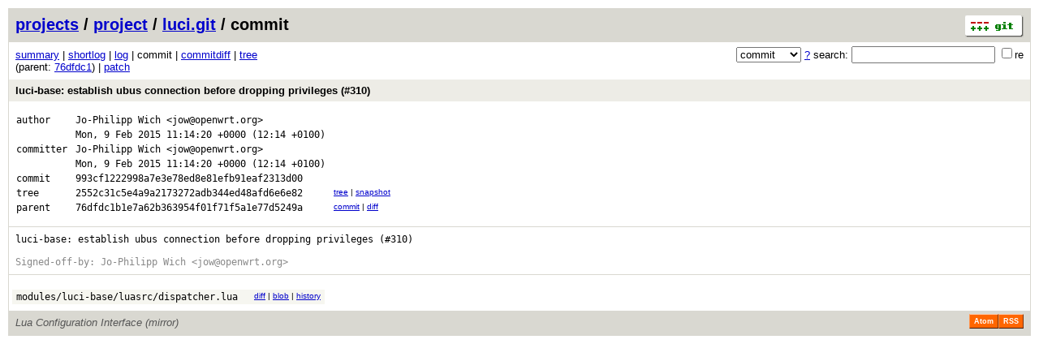

--- FILE ---
content_type: application/xhtml+xml; charset=utf-8
request_url: http://git.archive.openwrt.org/?p=project/luci.git;a=commit;h=993cf1222998a7e3e78ed8e81efb91eaf2313d00
body_size: 7371
content:
<?xml version="1.0" encoding="utf-8"?>
<!DOCTYPE html PUBLIC "-//W3C//DTD XHTML 1.0 Strict//EN" "http://www.w3.org/TR/xhtml1/DTD/xhtml1-strict.dtd">
<html xmlns="http://www.w3.org/1999/xhtml" xml:lang="en-US" lang="en-US">
<!-- git web interface version 2.11.0, (C) 2005-2006, Kay Sievers <kay.sievers@vrfy.org>, Christian Gierke -->
<!-- git core binaries version 2.11.0 -->
<head>
<meta http-equiv="content-type" content="application/xhtml+xml; charset=utf-8"/>
<meta name="generator" content="gitweb/2.11.0 git/2.11.0"/>
<meta name="robots" content="index, nofollow"/>
<title>git.archive.openwrt.org Git - project/luci.git/commit</title>
<base href="http://git.archive.openwrt.org" />
<link rel="stylesheet" type="text/css" href="static/gitweb.css"/>
<link rel="alternate" title="project/luci.git - log - RSS feed" href="?p=project/luci.git;a=rss" type="application/rss+xml" />
<link rel="alternate" title="project/luci.git - log - RSS feed (no merges)" href="?p=project/luci.git;a=rss;opt=--no-merges" type="application/rss+xml" />
<link rel="alternate" title="project/luci.git - log - Atom feed" href="?p=project/luci.git;a=atom" type="application/atom+xml" />
<link rel="alternate" title="project/luci.git - log - Atom feed (no merges)" href="?p=project/luci.git;a=atom;opt=--no-merges" type="application/atom+xml" />
<link rel="shortcut icon" href="static/git-favicon.png" type="image/png" />
</head>
<body>
<div class="page_header">
<a href="http://git-scm.com/" title="git homepage"><img alt="git" class="logo" height="27" src="static/git-logo.png" width="72" /></a><a href="/">projects</a> / <a href="?a=project_list;pf=project">project</a> / <a href="?p=project/luci.git;a=summary">luci.git</a> / commit
</div>
<form method="get" action="" enctype="multipart/form-data"><div class="search">
<input name="p" type="hidden" value="project/luci.git" />
<input name="a" type="hidden" value="search" />
<input name="h" type="hidden" value="993cf1222998a7e3e78ed8e81efb91eaf2313d00" />
<select name="st" >
<option selected="selected" value="commit">commit</option>
<option value="grep">grep</option>
<option value="author">author</option>
<option value="committer">committer</option>
<option value="pickaxe">pickaxe</option>
</select> <a href="?p=project/luci.git;a=search_help" title="search help">?</a> search:
<input type="text" name="s"  />
<span title="Extended regular expression"><label><input type="checkbox" name="sr" value="1" />re</label></span></div>
</form>
<div class="page_nav">
<a href="?p=project/luci.git;a=summary">summary</a> | <a href="?p=project/luci.git;a=shortlog;h=993cf1222998a7e3e78ed8e81efb91eaf2313d00">shortlog</a> | <a href="?p=project/luci.git;a=log;h=993cf1222998a7e3e78ed8e81efb91eaf2313d00">log</a> | commit | <a href="?p=project/luci.git;a=commitdiff;h=993cf1222998a7e3e78ed8e81efb91eaf2313d00">commitdiff</a> | <a href="?p=project/luci.git;a=tree;h=2552c31c5e4a9a2173272adb344ed48afd6e6e82;hb=993cf1222998a7e3e78ed8e81efb91eaf2313d00">tree</a><br/>
(parent: <a href="?p=project/luci.git;a=commit;h=76dfdc1b1e7a62b363954f01f71f5a1e77d5249a">76dfdc1</a>) | <a href="?p=project/luci.git;a=patch;h=993cf1222998a7e3e78ed8e81efb91eaf2313d00">patch</a><br/>
</div>
<div class="header">
<a class="title" href="?p=project/luci.git;a=commitdiff;h=993cf1222998a7e3e78ed8e81efb91eaf2313d00">luci-base: establish ubus connection before dropping privileges (#310)</a>
</div>
<div class="title_text">
<table class="object_header">
<tr><td>author</td><td><a class="list" href="?p=project/luci.git;a=search;h=993cf1222998a7e3e78ed8e81efb91eaf2313d00;s=Jo-Philipp+Wich;st=author" title="Search for commits authored by Jo-Philipp Wich">Jo-Philipp Wich</a> <a class="list" href="?p=project/luci.git;a=search;h=993cf1222998a7e3e78ed8e81efb91eaf2313d00;s=jow@openwrt.org;st=author" title="Search for commits authored by jow@openwrt.org">&lt;jow@openwrt.org&gt;</a></td><td rowspan="2"></td></tr>
<tr><td></td><td><span class="datetime">Mon, 9 Feb 2015 11:14:20 +0000</span> (12:14 +0100)</td></tr>
<tr><td>committer</td><td><a class="list" href="?p=project/luci.git;a=search;h=993cf1222998a7e3e78ed8e81efb91eaf2313d00;s=Jo-Philipp+Wich;st=committer" title="Search for commits committed by Jo-Philipp Wich">Jo-Philipp Wich</a> <a class="list" href="?p=project/luci.git;a=search;h=993cf1222998a7e3e78ed8e81efb91eaf2313d00;s=jow@openwrt.org;st=committer" title="Search for commits committed by jow@openwrt.org">&lt;jow@openwrt.org&gt;</a></td><td rowspan="2"></td></tr>
<tr><td></td><td><span class="datetime">Mon, 9 Feb 2015 11:14:20 +0000</span> (12:14 +0100)</td></tr>
<tr><td>commit</td><td class="sha1">993cf1222998a7e3e78ed8e81efb91eaf2313d00</td></tr>
<tr><td>tree</td><td class="sha1"><a class="list" href="?p=project/luci.git;a=tree;h=2552c31c5e4a9a2173272adb344ed48afd6e6e82;hb=993cf1222998a7e3e78ed8e81efb91eaf2313d00">2552c31c5e4a9a2173272adb344ed48afd6e6e82</a></td><td class="link"><a href="?p=project/luci.git;a=tree;h=2552c31c5e4a9a2173272adb344ed48afd6e6e82;hb=993cf1222998a7e3e78ed8e81efb91eaf2313d00">tree</a> | <a href="?p=project/luci.git;a=snapshot;h=993cf1222998a7e3e78ed8e81efb91eaf2313d00;sf=tgz" title="in format: tar.gz">snapshot</a></td></tr>
<tr><td>parent</td><td class="sha1"><a class="list" href="?p=project/luci.git;a=commit;h=76dfdc1b1e7a62b363954f01f71f5a1e77d5249a">76dfdc1b1e7a62b363954f01f71f5a1e77d5249a</a></td><td class="link"><a href="?p=project/luci.git;a=commit;h=76dfdc1b1e7a62b363954f01f71f5a1e77d5249a">commit</a> | <a href="?p=project/luci.git;a=commitdiff;h=993cf1222998a7e3e78ed8e81efb91eaf2313d00;hp=76dfdc1b1e7a62b363954f01f71f5a1e77d5249a">diff</a></td></tr>
</table></div>
<div class="page_body">
luci-base:&nbsp;establish&nbsp;ubus&nbsp;connection&nbsp;before&nbsp;dropping&nbsp;privileges&nbsp;(#310)<br/>
<br/>
<span class="signoff">Signed-off-by: Jo-Philipp Wich &lt;jow@openwrt.org&gt;</span><br/>
</div>
<div class="list_head">
</div>
<table class="diff_tree">
<tr class="dark">
<td><a class="list" href="?p=project/luci.git;a=blob;f=modules/luci-base/luasrc/dispatcher.lua;h=a80dd706e0575892cf9bd4bc9bb0c1b88296641a;hb=993cf1222998a7e3e78ed8e81efb91eaf2313d00">modules/luci-base/luasrc/dispatcher.lua</a></td>
<td></td>
<td class="link"><a href="?p=project/luci.git;a=blobdiff;f=modules/luci-base/luasrc/dispatcher.lua;h=a80dd706e0575892cf9bd4bc9bb0c1b88296641a;hp=795b62bedbff28b5e3a1bd31ffda91fe9e7e6474;hb=993cf1222998a7e3e78ed8e81efb91eaf2313d00;hpb=76dfdc1b1e7a62b363954f01f71f5a1e77d5249a">diff</a> | <a href="?p=project/luci.git;a=blob;f=modules/luci-base/luasrc/dispatcher.lua;h=a80dd706e0575892cf9bd4bc9bb0c1b88296641a;hb=993cf1222998a7e3e78ed8e81efb91eaf2313d00">blob</a> | <a href="?p=project/luci.git;a=history;f=modules/luci-base/luasrc/dispatcher.lua;hb=993cf1222998a7e3e78ed8e81efb91eaf2313d00">history</a></td>
</tr>
</table>
<div class="page_footer">
<div class="page_footer_text">Lua Configuration Interface (mirror)</div>
<a class="rss_logo" href="?p=project/luci.git;a=rss" title="log RSS feed">RSS</a>
<a class="rss_logo" href="?p=project/luci.git;a=atom" title="log Atom feed">Atom</a>
</div>
<script type="text/javascript" src="static/gitweb.js"></script>
<script type="text/javascript">
window.onload = function () {
	var tz_cookie = { name: 'gitweb_tz', expires: 14, path: '/' };
	onloadTZSetup('local', tz_cookie, 'datetime');
};
</script>
</body>
</html>